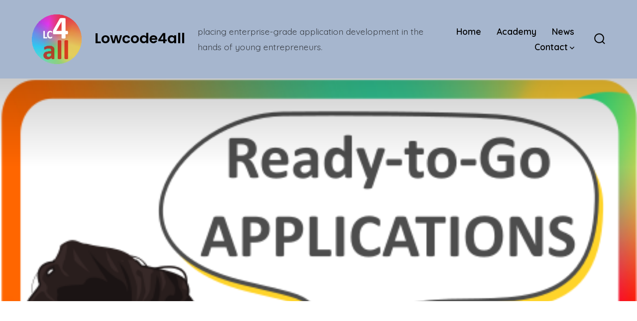

--- FILE ---
content_type: text/html; charset=UTF-8
request_url: https://lowcode4all.com/ready-to-go-applications/
body_size: 11872
content:
<!doctype html>
<html lang="en-GB">
<head>
	<meta charset="UTF-8" />
	<meta name="viewport" content="width=device-width, initial-scale=1" />
	<link rel="profile" href="https://gmpg.org/xfn/11" />
	<title>Ready-to-Go applications &#8211; Lowcode4all</title>
<meta name='robots' content='max-image-preview:large' />
<link rel='dns-prefetch' href='//fonts.googleapis.com' />
<link href='https://fonts.gstatic.com' crossorigin='1' rel='preconnect' />
<link rel="alternate" type="application/rss+xml" title="Lowcode4all &raquo; Feed" href="https://lowcode4all.com/feed/" />
<link rel="alternate" type="application/rss+xml" title="Lowcode4all &raquo; Comments Feed" href="https://lowcode4all.com/comments/feed/" />
<link rel="alternate" type="application/rss+xml" title="Lowcode4all &raquo; Ready-to-Go applications Comments Feed" href="https://lowcode4all.com/ready-to-go-applications/feed/" />
<script>
window._wpemojiSettings = {"baseUrl":"https:\/\/s.w.org\/images\/core\/emoji\/14.0.0\/72x72\/","ext":".png","svgUrl":"https:\/\/s.w.org\/images\/core\/emoji\/14.0.0\/svg\/","svgExt":".svg","source":{"concatemoji":"https:\/\/lowcode4all.com\/wp-includes\/js\/wp-emoji-release.min.js?ver=6.3.7"}};
/*! This file is auto-generated */
!function(i,n){var o,s,e;function c(e){try{var t={supportTests:e,timestamp:(new Date).valueOf()};sessionStorage.setItem(o,JSON.stringify(t))}catch(e){}}function p(e,t,n){e.clearRect(0,0,e.canvas.width,e.canvas.height),e.fillText(t,0,0);var t=new Uint32Array(e.getImageData(0,0,e.canvas.width,e.canvas.height).data),r=(e.clearRect(0,0,e.canvas.width,e.canvas.height),e.fillText(n,0,0),new Uint32Array(e.getImageData(0,0,e.canvas.width,e.canvas.height).data));return t.every(function(e,t){return e===r[t]})}function u(e,t,n){switch(t){case"flag":return n(e,"\ud83c\udff3\ufe0f\u200d\u26a7\ufe0f","\ud83c\udff3\ufe0f\u200b\u26a7\ufe0f")?!1:!n(e,"\ud83c\uddfa\ud83c\uddf3","\ud83c\uddfa\u200b\ud83c\uddf3")&&!n(e,"\ud83c\udff4\udb40\udc67\udb40\udc62\udb40\udc65\udb40\udc6e\udb40\udc67\udb40\udc7f","\ud83c\udff4\u200b\udb40\udc67\u200b\udb40\udc62\u200b\udb40\udc65\u200b\udb40\udc6e\u200b\udb40\udc67\u200b\udb40\udc7f");case"emoji":return!n(e,"\ud83e\udef1\ud83c\udffb\u200d\ud83e\udef2\ud83c\udfff","\ud83e\udef1\ud83c\udffb\u200b\ud83e\udef2\ud83c\udfff")}return!1}function f(e,t,n){var r="undefined"!=typeof WorkerGlobalScope&&self instanceof WorkerGlobalScope?new OffscreenCanvas(300,150):i.createElement("canvas"),a=r.getContext("2d",{willReadFrequently:!0}),o=(a.textBaseline="top",a.font="600 32px Arial",{});return e.forEach(function(e){o[e]=t(a,e,n)}),o}function t(e){var t=i.createElement("script");t.src=e,t.defer=!0,i.head.appendChild(t)}"undefined"!=typeof Promise&&(o="wpEmojiSettingsSupports",s=["flag","emoji"],n.supports={everything:!0,everythingExceptFlag:!0},e=new Promise(function(e){i.addEventListener("DOMContentLoaded",e,{once:!0})}),new Promise(function(t){var n=function(){try{var e=JSON.parse(sessionStorage.getItem(o));if("object"==typeof e&&"number"==typeof e.timestamp&&(new Date).valueOf()<e.timestamp+604800&&"object"==typeof e.supportTests)return e.supportTests}catch(e){}return null}();if(!n){if("undefined"!=typeof Worker&&"undefined"!=typeof OffscreenCanvas&&"undefined"!=typeof URL&&URL.createObjectURL&&"undefined"!=typeof Blob)try{var e="postMessage("+f.toString()+"("+[JSON.stringify(s),u.toString(),p.toString()].join(",")+"));",r=new Blob([e],{type:"text/javascript"}),a=new Worker(URL.createObjectURL(r),{name:"wpTestEmojiSupports"});return void(a.onmessage=function(e){c(n=e.data),a.terminate(),t(n)})}catch(e){}c(n=f(s,u,p))}t(n)}).then(function(e){for(var t in e)n.supports[t]=e[t],n.supports.everything=n.supports.everything&&n.supports[t],"flag"!==t&&(n.supports.everythingExceptFlag=n.supports.everythingExceptFlag&&n.supports[t]);n.supports.everythingExceptFlag=n.supports.everythingExceptFlag&&!n.supports.flag,n.DOMReady=!1,n.readyCallback=function(){n.DOMReady=!0}}).then(function(){return e}).then(function(){var e;n.supports.everything||(n.readyCallback(),(e=n.source||{}).concatemoji?t(e.concatemoji):e.wpemoji&&e.twemoji&&(t(e.twemoji),t(e.wpemoji)))}))}((window,document),window._wpemojiSettings);
</script>
<style>
img.wp-smiley,
img.emoji {
	display: inline !important;
	border: none !important;
	box-shadow: none !important;
	height: 1em !important;
	width: 1em !important;
	margin: 0 0.07em !important;
	vertical-align: -0.1em !important;
	background: none !important;
	padding: 0 !important;
}
</style>
	<link rel='stylesheet' id='wp-block-library-css' href='https://lowcode4all.com/wp-includes/css/dist/block-library/style.min.css?ver=6.3.7' media='all' />
<link rel='stylesheet' id='coblocks-frontend-css' href='https://lowcode4all.com/wp-content/plugins/coblocks/dist/style-coblocks-1.css?ver=3.1.16' media='all' />
<link rel='stylesheet' id='coblocks-extensions-css' href='https://lowcode4all.com/wp-content/plugins/coblocks/dist/style-coblocks-extensions.css?ver=3.1.16' media='all' />
<link rel='stylesheet' id='coblocks-animation-css' href='https://lowcode4all.com/wp-content/plugins/coblocks/dist/style-coblocks-animation.css?ver=2677611078ee87eb3b1c' media='all' />
<style id='classic-theme-styles-inline-css'>
/*! This file is auto-generated */
.wp-block-button__link{color:#fff;background-color:#32373c;border-radius:9999px;box-shadow:none;text-decoration:none;padding:calc(.667em + 2px) calc(1.333em + 2px);font-size:1.125em}.wp-block-file__button{background:#32373c;color:#fff;text-decoration:none}
</style>
<style id='global-styles-inline-css'>
body{--wp--preset--color--black: #000000;--wp--preset--color--cyan-bluish-gray: #abb8c3;--wp--preset--color--white: #ffffff;--wp--preset--color--pale-pink: #f78da7;--wp--preset--color--vivid-red: #cf2e2e;--wp--preset--color--luminous-vivid-orange: #ff6900;--wp--preset--color--luminous-vivid-amber: #fcb900;--wp--preset--color--light-green-cyan: #7bdcb5;--wp--preset--color--vivid-green-cyan: #00d084;--wp--preset--color--pale-cyan-blue: #8ed1fc;--wp--preset--color--vivid-cyan-blue: #0693e3;--wp--preset--color--vivid-purple: #9b51e0;--wp--preset--color--primary: rgb(170,0,0);--wp--preset--color--secondary: rgb(0,0,0);--wp--preset--color--tertiary: rgb(165,181,205);--wp--preset--color--quaternary: #ffffff;--wp--preset--gradient--vivid-cyan-blue-to-vivid-purple: linear-gradient(135deg,rgba(6,147,227,1) 0%,rgb(155,81,224) 100%);--wp--preset--gradient--light-green-cyan-to-vivid-green-cyan: linear-gradient(135deg,rgb(122,220,180) 0%,rgb(0,208,130) 100%);--wp--preset--gradient--luminous-vivid-amber-to-luminous-vivid-orange: linear-gradient(135deg,rgba(252,185,0,1) 0%,rgba(255,105,0,1) 100%);--wp--preset--gradient--luminous-vivid-orange-to-vivid-red: linear-gradient(135deg,rgba(255,105,0,1) 0%,rgb(207,46,46) 100%);--wp--preset--gradient--very-light-gray-to-cyan-bluish-gray: linear-gradient(135deg,rgb(238,238,238) 0%,rgb(169,184,195) 100%);--wp--preset--gradient--cool-to-warm-spectrum: linear-gradient(135deg,rgb(74,234,220) 0%,rgb(151,120,209) 20%,rgb(207,42,186) 40%,rgb(238,44,130) 60%,rgb(251,105,98) 80%,rgb(254,248,76) 100%);--wp--preset--gradient--blush-light-purple: linear-gradient(135deg,rgb(255,206,236) 0%,rgb(152,150,240) 100%);--wp--preset--gradient--blush-bordeaux: linear-gradient(135deg,rgb(254,205,165) 0%,rgb(254,45,45) 50%,rgb(107,0,62) 100%);--wp--preset--gradient--luminous-dusk: linear-gradient(135deg,rgb(255,203,112) 0%,rgb(199,81,192) 50%,rgb(65,88,208) 100%);--wp--preset--gradient--pale-ocean: linear-gradient(135deg,rgb(255,245,203) 0%,rgb(182,227,212) 50%,rgb(51,167,181) 100%);--wp--preset--gradient--electric-grass: linear-gradient(135deg,rgb(202,248,128) 0%,rgb(113,206,126) 100%);--wp--preset--gradient--midnight: linear-gradient(135deg,rgb(2,3,129) 0%,rgb(40,116,252) 100%);--wp--preset--gradient--primary-to-secondary: linear-gradient(135deg, rgb(170,0,0) 0%, rgb(0,0,0) 100%);--wp--preset--gradient--primary-to-tertiary: linear-gradient(135deg, rgb(170,0,0) 0%, rgb(165,181,205) 100%);--wp--preset--gradient--primary-to-background: linear-gradient(135deg, rgb(170,0,0) 0%, rgb(255,255,255) 100%);--wp--preset--gradient--secondary-to-tertiary: linear-gradient(135deg, rgb(0,0,0) 0%, rgb(255,255,255) 100%);--wp--preset--font-size--small: 17px;--wp--preset--font-size--medium: 21px;--wp--preset--font-size--large: 24px;--wp--preset--font-size--x-large: 42px;--wp--preset--font-size--huge: 30px;--wp--preset--spacing--20: 0.44rem;--wp--preset--spacing--30: 0.67rem;--wp--preset--spacing--40: 1rem;--wp--preset--spacing--50: 1.5rem;--wp--preset--spacing--60: 2.25rem;--wp--preset--spacing--70: 3.38rem;--wp--preset--spacing--80: 5.06rem;--wp--preset--shadow--natural: 6px 6px 9px rgba(0, 0, 0, 0.2);--wp--preset--shadow--deep: 12px 12px 50px rgba(0, 0, 0, 0.4);--wp--preset--shadow--sharp: 6px 6px 0px rgba(0, 0, 0, 0.2);--wp--preset--shadow--outlined: 6px 6px 0px -3px rgba(255, 255, 255, 1), 6px 6px rgba(0, 0, 0, 1);--wp--preset--shadow--crisp: 6px 6px 0px rgba(0, 0, 0, 1);}:where(.is-layout-flex){gap: 0.5em;}:where(.is-layout-grid){gap: 0.5em;}body .is-layout-flow > .alignleft{float: left;margin-inline-start: 0;margin-inline-end: 2em;}body .is-layout-flow > .alignright{float: right;margin-inline-start: 2em;margin-inline-end: 0;}body .is-layout-flow > .aligncenter{margin-left: auto !important;margin-right: auto !important;}body .is-layout-constrained > .alignleft{float: left;margin-inline-start: 0;margin-inline-end: 2em;}body .is-layout-constrained > .alignright{float: right;margin-inline-start: 2em;margin-inline-end: 0;}body .is-layout-constrained > .aligncenter{margin-left: auto !important;margin-right: auto !important;}body .is-layout-constrained > :where(:not(.alignleft):not(.alignright):not(.alignfull)){max-width: var(--wp--style--global--content-size);margin-left: auto !important;margin-right: auto !important;}body .is-layout-constrained > .alignwide{max-width: var(--wp--style--global--wide-size);}body .is-layout-flex{display: flex;}body .is-layout-flex{flex-wrap: wrap;align-items: center;}body .is-layout-flex > *{margin: 0;}body .is-layout-grid{display: grid;}body .is-layout-grid > *{margin: 0;}:where(.wp-block-columns.is-layout-flex){gap: 2em;}:where(.wp-block-columns.is-layout-grid){gap: 2em;}:where(.wp-block-post-template.is-layout-flex){gap: 1.25em;}:where(.wp-block-post-template.is-layout-grid){gap: 1.25em;}.has-black-color{color: var(--wp--preset--color--black) !important;}.has-cyan-bluish-gray-color{color: var(--wp--preset--color--cyan-bluish-gray) !important;}.has-white-color{color: var(--wp--preset--color--white) !important;}.has-pale-pink-color{color: var(--wp--preset--color--pale-pink) !important;}.has-vivid-red-color{color: var(--wp--preset--color--vivid-red) !important;}.has-luminous-vivid-orange-color{color: var(--wp--preset--color--luminous-vivid-orange) !important;}.has-luminous-vivid-amber-color{color: var(--wp--preset--color--luminous-vivid-amber) !important;}.has-light-green-cyan-color{color: var(--wp--preset--color--light-green-cyan) !important;}.has-vivid-green-cyan-color{color: var(--wp--preset--color--vivid-green-cyan) !important;}.has-pale-cyan-blue-color{color: var(--wp--preset--color--pale-cyan-blue) !important;}.has-vivid-cyan-blue-color{color: var(--wp--preset--color--vivid-cyan-blue) !important;}.has-vivid-purple-color{color: var(--wp--preset--color--vivid-purple) !important;}.has-black-background-color{background-color: var(--wp--preset--color--black) !important;}.has-cyan-bluish-gray-background-color{background-color: var(--wp--preset--color--cyan-bluish-gray) !important;}.has-white-background-color{background-color: var(--wp--preset--color--white) !important;}.has-pale-pink-background-color{background-color: var(--wp--preset--color--pale-pink) !important;}.has-vivid-red-background-color{background-color: var(--wp--preset--color--vivid-red) !important;}.has-luminous-vivid-orange-background-color{background-color: var(--wp--preset--color--luminous-vivid-orange) !important;}.has-luminous-vivid-amber-background-color{background-color: var(--wp--preset--color--luminous-vivid-amber) !important;}.has-light-green-cyan-background-color{background-color: var(--wp--preset--color--light-green-cyan) !important;}.has-vivid-green-cyan-background-color{background-color: var(--wp--preset--color--vivid-green-cyan) !important;}.has-pale-cyan-blue-background-color{background-color: var(--wp--preset--color--pale-cyan-blue) !important;}.has-vivid-cyan-blue-background-color{background-color: var(--wp--preset--color--vivid-cyan-blue) !important;}.has-vivid-purple-background-color{background-color: var(--wp--preset--color--vivid-purple) !important;}.has-black-border-color{border-color: var(--wp--preset--color--black) !important;}.has-cyan-bluish-gray-border-color{border-color: var(--wp--preset--color--cyan-bluish-gray) !important;}.has-white-border-color{border-color: var(--wp--preset--color--white) !important;}.has-pale-pink-border-color{border-color: var(--wp--preset--color--pale-pink) !important;}.has-vivid-red-border-color{border-color: var(--wp--preset--color--vivid-red) !important;}.has-luminous-vivid-orange-border-color{border-color: var(--wp--preset--color--luminous-vivid-orange) !important;}.has-luminous-vivid-amber-border-color{border-color: var(--wp--preset--color--luminous-vivid-amber) !important;}.has-light-green-cyan-border-color{border-color: var(--wp--preset--color--light-green-cyan) !important;}.has-vivid-green-cyan-border-color{border-color: var(--wp--preset--color--vivid-green-cyan) !important;}.has-pale-cyan-blue-border-color{border-color: var(--wp--preset--color--pale-cyan-blue) !important;}.has-vivid-cyan-blue-border-color{border-color: var(--wp--preset--color--vivid-cyan-blue) !important;}.has-vivid-purple-border-color{border-color: var(--wp--preset--color--vivid-purple) !important;}.has-vivid-cyan-blue-to-vivid-purple-gradient-background{background: var(--wp--preset--gradient--vivid-cyan-blue-to-vivid-purple) !important;}.has-light-green-cyan-to-vivid-green-cyan-gradient-background{background: var(--wp--preset--gradient--light-green-cyan-to-vivid-green-cyan) !important;}.has-luminous-vivid-amber-to-luminous-vivid-orange-gradient-background{background: var(--wp--preset--gradient--luminous-vivid-amber-to-luminous-vivid-orange) !important;}.has-luminous-vivid-orange-to-vivid-red-gradient-background{background: var(--wp--preset--gradient--luminous-vivid-orange-to-vivid-red) !important;}.has-very-light-gray-to-cyan-bluish-gray-gradient-background{background: var(--wp--preset--gradient--very-light-gray-to-cyan-bluish-gray) !important;}.has-cool-to-warm-spectrum-gradient-background{background: var(--wp--preset--gradient--cool-to-warm-spectrum) !important;}.has-blush-light-purple-gradient-background{background: var(--wp--preset--gradient--blush-light-purple) !important;}.has-blush-bordeaux-gradient-background{background: var(--wp--preset--gradient--blush-bordeaux) !important;}.has-luminous-dusk-gradient-background{background: var(--wp--preset--gradient--luminous-dusk) !important;}.has-pale-ocean-gradient-background{background: var(--wp--preset--gradient--pale-ocean) !important;}.has-electric-grass-gradient-background{background: var(--wp--preset--gradient--electric-grass) !important;}.has-midnight-gradient-background{background: var(--wp--preset--gradient--midnight) !important;}.has-small-font-size{font-size: var(--wp--preset--font-size--small) !important;}.has-medium-font-size{font-size: var(--wp--preset--font-size--medium) !important;}.has-large-font-size{font-size: var(--wp--preset--font-size--large) !important;}.has-x-large-font-size{font-size: var(--wp--preset--font-size--x-large) !important;}
.wp-block-navigation a:where(:not(.wp-element-button)){color: inherit;}
:where(.wp-block-post-template.is-layout-flex){gap: 1.25em;}:where(.wp-block-post-template.is-layout-grid){gap: 1.25em;}
:where(.wp-block-columns.is-layout-flex){gap: 2em;}:where(.wp-block-columns.is-layout-grid){gap: 2em;}
.wp-block-pullquote{font-size: 1.5em;line-height: 1.6;}
</style>
<link rel='stylesheet' id='woocommerce-layout-css' href='https://lowcode4all.com/wp-content/plugins/woocommerce/assets/css/woocommerce-layout.css?ver=8.7.2' media='all' />
<link rel='stylesheet' id='woocommerce-smallscreen-css' href='https://lowcode4all.com/wp-content/plugins/woocommerce/assets/css/woocommerce-smallscreen.css?ver=8.7.2' media='only screen and (max-width: 768px)' />
<link rel='stylesheet' id='woocommerce-general-css' href='https://lowcode4all.com/wp-content/plugins/woocommerce/assets/css/woocommerce.css?ver=8.7.2' media='all' />
<style id='woocommerce-inline-inline-css'>
.woocommerce form .form-row .required { visibility: visible; }
</style>
<link rel='stylesheet' id='wp-components-css' href='https://lowcode4all.com/wp-includes/css/dist/components/style.min.css?ver=6.3.7' media='all' />
<link rel='stylesheet' id='godaddy-styles-css' href='https://lowcode4all.com/wp-content/plugins/coblocks/includes/Dependencies/GoDaddy/Styles/build/latest.css?ver=2.0.2' media='all' />
<link rel='preload' as='style' href='https://fonts.googleapis.com/css?family=Poppins%3A600%7CQuicksand%3A400%2C600&#038;subset=latin%2Clatin-ext&#038;display=swap&#038;ver=1.8.18' />
<link rel='stylesheet' id='go-fonts-css' href='https://fonts.googleapis.com/css?family=Poppins%3A600%7CQuicksand%3A400%2C600&#038;subset=latin%2Clatin-ext&#038;display=swap&#038;ver=1.8.18' media="print" onload="this.media='all'" />

<noscript><link rel="stylesheet" href="https://fonts.googleapis.com/css?family=Poppins%3A600%7CQuicksand%3A400%2C600&#038;subset=latin%2Clatin-ext&#038;display=swap&#038;ver=1.8.18" /></noscript><link rel='stylesheet' id='go-style-css' href='https://lowcode4all.com/wp-content/themes/go/dist/css/style-shared.min.css?ver=1.8.18' media='all' />
<link rel='stylesheet' id='go-design-style-playful-css' href='https://lowcode4all.com/wp-content/themes/go/dist/css/design-styles/style-playful.min.css?ver=1.8.18' media='all' />
<script src='https://lowcode4all.com/wp-includes/js/jquery/jquery.min.js?ver=3.7.0' id='jquery-core-js'></script>
<script src='https://lowcode4all.com/wp-includes/js/jquery/jquery-migrate.min.js?ver=3.4.1' id='jquery-migrate-js'></script>
<script src='https://lowcode4all.com/wp-content/plugins/woocommerce/assets/js/jquery-blockui/jquery.blockUI.min.js?ver=2.7.0-wc.8.7.2' id='jquery-blockui-js' defer data-wp-strategy='defer'></script>
<script id='wc-add-to-cart-js-extra'>
var wc_add_to_cart_params = {"ajax_url":"\/wp-admin\/admin-ajax.php","wc_ajax_url":"\/?wc-ajax=%%endpoint%%","i18n_view_cart":"View basket","cart_url":"https:\/\/lowcode4all.com\/my-cart\/","is_cart":"","cart_redirect_after_add":"no"};
</script>
<script src='https://lowcode4all.com/wp-content/plugins/woocommerce/assets/js/frontend/add-to-cart.min.js?ver=8.7.2' id='wc-add-to-cart-js' defer data-wp-strategy='defer'></script>
<script src='https://lowcode4all.com/wp-content/plugins/woocommerce/assets/js/js-cookie/js.cookie.min.js?ver=2.1.4-wc.8.7.2' id='js-cookie-js' defer data-wp-strategy='defer'></script>
<script id='woocommerce-js-extra'>
var woocommerce_params = {"ajax_url":"\/wp-admin\/admin-ajax.php","wc_ajax_url":"\/?wc-ajax=%%endpoint%%"};
</script>
<script src='https://lowcode4all.com/wp-content/plugins/woocommerce/assets/js/frontend/woocommerce.min.js?ver=8.7.2' id='woocommerce-js' defer data-wp-strategy='defer'></script>
<link rel="https://api.w.org/" href="https://lowcode4all.com/wp-json/" /><link rel="alternate" type="application/json" href="https://lowcode4all.com/wp-json/wp/v2/posts/679" /><link rel="EditURI" type="application/rsd+xml" title="RSD" href="https://lowcode4all.com/xmlrpc.php?rsd" />
<meta name="generator" content="WordPress 6.3.7" />
<meta name="generator" content="WooCommerce 8.7.2" />
<link rel="canonical" href="https://lowcode4all.com/ready-to-go-applications/" />
<link rel='shortlink' href='https://lowcode4all.com/?p=679' />
<link rel="alternate" type="application/json+oembed" href="https://lowcode4all.com/wp-json/oembed/1.0/embed?url=https%3A%2F%2Flowcode4all.com%2Fready-to-go-applications%2F" />
<link rel="alternate" type="text/xml+oembed" href="https://lowcode4all.com/wp-json/oembed/1.0/embed?url=https%3A%2F%2Flowcode4all.com%2Fready-to-go-applications%2F&#038;format=xml" />
<!-- Analytics by WP Statistics - https://wp-statistics.com -->
		<style>
			:root {
				--go--color--white: hsl(0, 0%, 100%);
									--go--color--primary: hsl(0, 100%, 33%);
				
									--go--color--secondary: hsl(0, 0%, 0%);
				
									--go--color--tertiary: hsl(216, 29%, 73%);
				
									--go--color--background: hsl(0, 0%, 100%);
				
									--go-header--color--background: hsl(216, 29%, 73%);
				
									--go-site-title--color--text: hsl(0, 0%, 0%);
					--go-site-description--color--text: hsl(0, 0%, 0%);
					--go-navigation--color--text: hsl(0, 0%, 0%);
					--go-search-toggle--color--text: hsl(0, 0%, 0%);
					--go-search-button--color--background: hsl(0, 0%, 0%);
				
									--go-footer--color--background: hsl(216, 29%, 73%);
				
				
									--go-footer--color--text: hsl(0, 0%, 0%);
					--go-footer-navigation--color--text: hsl(0, 0%, 0%);
				
									--go-social--color--text: hsl(0, 0%, 0%);
				
									--go-logo--max-width: 100px;
				
									--go-logo-mobile--max-width: 100px;
				
									--go--viewport-basis: 1100;
				
				
				
				
				
							}

			.has-primary-to-secondary-gradient-background {
				background: -webkit-linear-gradient(135deg, var(--go--color--primary) 0%, var(--go--color--secondary) 100%);
				background: -o-linear-gradient(135deg, var(--go--color--primary) 0%, var(--go--color--secondary) 100%);
				background: linear-gradient(135deg, var(--go--color--primary) 0%, var(--go--color--secondary) 100%);
			}

			.has-primary-to-tertiary-gradient-background {
				background: -webkit-linear-gradient(135deg, var(--go--color--primary) 0%, var(--go--color--tertiary) 100%);
				background: -o-linear-gradient(135deg, var(--go--color--primary) 0%, var(--go--color--tertiary) 100%);
				background: linear-gradient(135deg, var(--go--color--primary) 0%, var(--go--color--tertiary) 100%);
			}

			.has-primary-to-background-gradient-background {
				background: -webkit-linear-gradient(135deg, var(--go--color--primary) 0%, var(--go--color--background) 100%);
				background: -o-linear-gradient(135deg, var(--go--color--primary) 0%, var(--go--color--background) 100%);
				background: linear-gradient(135deg, var(--go--color--primary) 0%, var(--go--color--background) 100%);
			}

			.has-secondary-to-tertiary-gradient-background {
				background: -webkit-linear-gradient(135deg, var(--go--color--secondary) 0%, var(--go--color--tertiary) 100%);
				background: -o-linear-gradient(135deg, var(--go--color--secondary) 0%, var(--go--color--tertiary) 100%);
				background: linear-gradient(135deg, var(--go--color--secondary) 0%, var(--go--color--tertiary) 100%);
			}
		</style>
		<noscript><style>.woocommerce-product-gallery{ opacity: 1 !important; }</style></noscript>
	<link rel="icon" href="https://lowcode4all.com/wp-content/uploads/2023/08/LC4A-4-round-logo-100x100.png" sizes="32x32" />
<link rel="icon" href="https://lowcode4all.com/wp-content/uploads/2023/08/LC4A-4-round-logo.png" sizes="192x192" />
<link rel="apple-touch-icon" href="https://lowcode4all.com/wp-content/uploads/2023/08/LC4A-4-round-logo.png" />
<meta name="msapplication-TileImage" content="https://lowcode4all.com/wp-content/uploads/2023/08/LC4A-4-round-logo.png" />
</head>

<body
		class="post-template-default single single-post postid-679 single-format-standard wp-custom-logo wp-embed-responsive theme-go woocommerce-no-js is-style-playful has-header-1 has-footer-2 has-sticky-header has-comments-open has-header-background has-footer-background has-featured-image singular"
>

	
	<div id="page" class="site">

		<a class="skip-link screen-reader-text" href="#site-content">Skip to content</a>

		<header id="site-header" class="site-header header relative has-background header-1" role="banner" itemscope itemtype="http://schema.org/WPHeader">

			<div class="header__inner flex items-center justify-between h-inherit w-full relative">

				<div class="header__extras">
										
	<button
		id="header__search-toggle"
		class="header__search-toggle"
		data-toggle-target=".search-modal"
		data-set-focus=".search-modal .search-form__input"
		type="button"
		aria-controls="js-site-search"
			>
		<div class="search-toggle-icon">
			<svg role="img" viewBox="0 0 20 20" xmlns="http://www.w3.org/2000/svg"><path d="m18.0553691 9.08577774c0-4.92630404-4.02005-8.94635404-8.94635408-8.94635404-4.92630404 0-8.96959132 4.02005-8.96959132 8.94635404 0 4.92630406 4.02005 8.94635406 8.94635404 8.94635406 2.13783006 0 4.08976186-.7435931 5.64665986-1.9984064l3.8109144 3.8109145 1.3245252-1.3245252-3.8341518-3.7876771c1.2548133-1.5336607 2.0216437-3.5088298 2.0216437-5.64665986zm-8.96959136 7.11060866c-3.90386358 0-7.08737138-3.1835078-7.08737138-7.08737138s3.1835078-7.08737138 7.08737138-7.08737138c3.90386356 0 7.08737136 3.1835078 7.08737136 7.08737138s-3.1602705 7.08737138-7.08737136 7.08737138z" /></svg>		</div>
		<span class="screen-reader-text">Search Toggle</span>
	</button>

										</div>

				<div class="header__title-nav flex items-center flex-nowrap">

					<div class="header__titles lg:flex items-center" itemscope itemtype="http://schema.org/Organization"><a href="https://lowcode4all.com/" class="custom-logo-link" rel="home"><img width="150" height="150" src="https://lowcode4all.com/wp-content/uploads/2023/08/LC4A-round-logo-TP.png" class="custom-logo" alt="Lowcode4all" decoding="async" srcset="https://lowcode4all.com/wp-content/uploads/2023/08/LC4A-round-logo-TP.png 150w, https://lowcode4all.com/wp-content/uploads/2023/08/LC4A-round-logo-TP-100x100.png 100w" sizes="(max-width: 150px) 100vw, 150px" /></a><a class="display-inline-block no-underline" href="https://lowcode4all.com/" itemprop="url"><span class="site-title">Lowcode4all</span></a><span class="site-description display-none sm:display-block relative text-sm">placing enterprise-grade application development in the hands of young entrepreneurs.</span></div>
					
						<nav id="header__navigation" class="header__navigation" aria-label="Horizontal" role="navigation" itemscope itemtype="http://schema.org/SiteNavigationElement">

							<div class="header__navigation-inner">
								<div class="menu-footer-menu-container"><ul id="menu-footer-menu" class="primary-menu list-reset"><li id="menu-item-71" class="menu-item menu-item-type-post_type menu-item-object-page menu-item-home menu-item-71"><a href="https://lowcode4all.com/">Home</a></li>
<li id="menu-item-740" class="menu-item menu-item-type-post_type menu-item-object-page menu-item-740"><a href="https://lowcode4all.com/academy/">Academy</a></li>
<li id="menu-item-213" class="menu-item menu-item-type-post_type menu-item-object-page menu-item-213"><a href="https://lowcode4all.com/news/">News</a></li>
<li id="menu-item-33" class="menu-item menu-item-type-post_type menu-item-object-page menu-item-has-children menu-item-33"><a href="https://lowcode4all.com/contact/">Contact<svg aria-label="Contact Menu" role="img" viewBox="0 0 10 6" xmlns="http://www.w3.org/2000/svg"><path d="M1 1l4 4 4-4" stroke="currentColor" stroke-width="1.5" fill="none" fill-rule="evenodd" stroke-linecap="square" /></svg>
</a>
<ul class="sub-menu">
	<li id="menu-item-741" class="menu-item menu-item-type-post_type menu-item-object-page menu-item-741"><a href="https://lowcode4all.com/about/">About</a></li>
	<li id="menu-item-930" class="menu-item menu-item-type-post_type menu-item-object-page menu-item-930"><a href="https://lowcode4all.com/contact/">Contact</a></li>
</ul>
</li>
</ul></div>							</div>

						</nav>

					
				</div>

				
	<div class="header__nav-toggle">
		<button
			id="nav-toggle"
			class="nav-toggle"
			type="button"
			aria-controls="header__navigation"
					>
			<div class="nav-toggle-icon">
				<svg role="img" viewBox="0 0 24 24" xmlns="http://www.w3.org/2000/svg"><path d="m3.23076923 15.4615385c-1.78430492 0-3.23076923-1.4464647-3.23076923-3.2307693 0-1.7843045 1.44646431-3.2307692 3.23076923-3.2307692s3.23076923 1.4464647 3.23076923 3.2307692c0 1.7843046-1.44646431 3.2307693-3.23076923 3.2307693zm8.76923077 0c-1.7843049 0-3.23076923-1.4464647-3.23076923-3.2307693 0-1.7843045 1.44646433-3.2307692 3.23076923-3.2307692s3.2307692 1.4464647 3.2307692 3.2307692c0 1.7843046-1.4464643 3.2307693-3.2307692 3.2307693zm8.7692308 0c-1.784305 0-3.2307693-1.4464647-3.2307693-3.2307693 0-1.7843045 1.4464643-3.2307692 3.2307693-3.2307692 1.7843049 0 3.2307692 1.4464647 3.2307692 3.2307692 0 1.7843046-1.4464643 3.2307693-3.2307692 3.2307693z" /></svg>
			</div>
			<div class="nav-toggle-icon nav-toggle-icon--close">
				<svg role="img" viewBox="0 0 24 24" xmlns="http://www.w3.org/2000/svg"><path d="m21.2325621 4.63841899c.526819-.52681908.5246494-1.38313114-.0035241-1.9113046l.0438476.04384757c-.5287653-.52876531-1.3869798-.52784878-1.9113046-.00352402l-7.065629 7.06562899c-.1634497.16344977-.4265682.16533585-.591904 0l-7.06562901-7.06562899c-.52681908-.52681907-1.38313114-.52464944-1.9113046.00352402l.04384757-.04384757c-.52876531.52876532-.52784878 1.38697983-.00352402 1.9113046l7.06562899 7.06562901c.16344977.1634497.16533585.4265682 0 .591904l-7.06562899 7.065629c-.52681907.5268191-.52464944 1.3831311.00352402 1.9113046l-.04384757-.0438476c.52876532.5287654 1.38697983.5278488 1.9113046.0035241l7.06562901-7.065629c.1634497-.1634498.4265682-.1653359.591904 0l7.065629 7.065629c.5268191.526819 1.3831311.5246494 1.9113046-.0035241l-.0438476.0438476c.5287654-.5287653.5278488-1.3869798.0035241-1.9113046l-7.065629-7.065629c-.1634498-.1634497-.1653359-.4265682 0-.591904z" fill-rule="evenodd" /></svg>
			</div>
			<span class="screen-reader-text">Menu</span>
		</button>
	</div>

	
			</div>

			
<div
	class="search-modal"
	data-modal-target-string=".search-modal"
	aria-expanded="false"
	>

	<div class="search-modal-inner">

		<div
id="js-site-search"
class="site-search"
itemscope
itemtype="http://schema.org/WebSite"
>
	<form role="search" id="searchform" class="search-form" method="get" action="https://lowcode4all.com/">
		<meta itemprop="target" content="https://lowcode4all.com//?s={s}" />
		<label for="search-field">
			<span class="screen-reader-text">Search for:</span>
		</label>
		<input itemprop="query-input" type="search" id="search-field" class="input input--search search-form__input" autocomplete="off" placeholder="Search &hellip;" value="" name="s" />
		<button type="submit" class="search-input__button">
			<span class="search-input__label">Submit</span>
			<svg role="img" class="search-input__arrow-icon" width="30" height="28" viewBox="0 0 30 28" fill="inherit" xmlns="http://www.w3.org/2000/svg">
				<g clip-path="url(#clip0)">
					<path d="M16.1279 0L29.9121 13.7842L16.1279 27.5684L14.8095 26.25L26.3378 14.7217H-6.10352e-05V12.8467H26.3378L14.8095 1.31844L16.1279 0Z" fill="inherit"/>
				</g>
				<defs>
					<clipPath id="clip0">
						<rect width="29.9121" height="27.5684" fill="white"/>
					</clipPath>
				</defs>
			</svg>
		</button>
	</form>
</div>

	</div><!-- .search-modal-inner -->

</div><!-- .search-modal -->

		</header>

		<main id="site-content" class="site-content" role="main">
<article class="post-679 post type-post status-publish format-standard has-post-thumbnail hentry" id="post-679">

			<div class="post__thumbnail">
			<img width="469" height="469" src="https://lowcode4all.com/wp-content/uploads/2023/08/230807-ready-to-go-applications.png" class="attachment-post-thumbnail size-post-thumbnail wp-post-image" alt="" decoding="async" fetchpriority="high" srcset="https://lowcode4all.com/wp-content/uploads/2023/08/230807-ready-to-go-applications.png 469w, https://lowcode4all.com/wp-content/uploads/2023/08/230807-ready-to-go-applications-300x300.png 300w, https://lowcode4all.com/wp-content/uploads/2023/08/230807-ready-to-go-applications-150x150.png 150w, https://lowcode4all.com/wp-content/uploads/2023/08/230807-ready-to-go-applications-100x100.png 100w" sizes="(max-width: 469px) 100vw, 469px" />		</div>
	
	<header class="entry-header m-auto px">

		<h1 class="post__title entry-title m-0">Ready-to-Go applications</h1>
		
	<div class="post__meta--wrapper post__meta--single post__meta--top">

		<ul class="post__meta list-reset">

							<li class="post-author meta-wrapper">
					<span class="meta-icon">
						<span class="screen-reader-text">Post author</span>
						<svg role="img" aria-hidden="true" width="24px" height="24px" viewBox="0 0 24 24" xmlns="http://www.w3.org/2000/svg">
    <g fill="none">
        <g fill="currentColor">
            <path d="M16,18 L0,18 L0,16 C0,13.790861 1.790861,12 4,12 L12,12 C14.209139,12 16,13.790861 16,16 L16,18 Z M8,8 C5.790861,8 4,6.209139 4,4 C4,1.790861 5.790861,0 8,0 C10.209139,0 12,1.790861 12,4 C12,6.209139 10.209139,8 8,8 Z"></path>
        </g>
    </g>
</svg>
					</span>
					<span class="meta-text">
						By <a href="https://lowcode4all.com/author/admin/">Paul</a>					</span>
				</li>
								<li class="post-date">
					<a class="meta-wrapper" href="https://lowcode4all.com/ready-to-go-applications/">
						<span class="meta-icon">
							<span class="screen-reader-text">Post date</span>
							<svg role="img" aria-hidden="true" height="24" viewBox="0 0 24 24" width="24" xmlns="http://www.w3.org/2000/svg"><path d="m19 5h-1v-2h-2v2h-8v-2h-2v2h-1c-1.1 0-2 .9-2 2v12c0 1.1.9 2 2 2h14c1.1 0 2-.9 2-2v-12c0-1.1-.9-2-2-2zm0 14h-14v-10h14z" /></svg>
						</span>
						<span class="meta-text">
							<time datetime="2023-08-07T09:54:46+02:00">07/08/2023</time>						</span>
					</a>
				</li>
								<li class="post-comment-link meta-wrapper">
					<span class="meta-icon">
						<svg role="img" aria-hidden="true" xmlns="http://www.w3.org/2000/svg" width="24" height="24" viewBox="0 0 24 24" fill="none"><path d="M21 15a2 2 0 0 1-2 2H7l-4 4V5a2 2 0 0 1 2-2h14a2 2 0 0 1 2 2z"></path></svg>
					</span>
					<span class="meta-text">
						<a href="https://lowcode4all.com/ready-to-go-applications/#respond">No Comments<span class="screen-reader-text"> on Ready-to-Go applications</span></a>					</span>
				</li>
				
		</ul>

	</div>

	
	</header>

	<div class="content-area__wrapper">

		<div class="content-area entry-content">
			
<p><strong>Lowcode<mark style="background-color:rgba(0, 0, 0, 0);color:#aa0000" class="has-inline-color">4</mark>all</strong> is all about empowering local software developers so that they can help organisations in their communities provide the best service to customers and be<em>(come)</em> the most competitive in their market.</p>



<p>We do that by providing training in low-code application platforms <em>(LCAP)</em>. <br>With low-code development, you can develop applications faster than ever. What used to take months or years, can now often be done in days or weeks.</p>



<figure class="wp-block-image size-full"><img decoding="async" width="843" height="192" src="https://lowcode4all.com/wp-content/uploads/2023/07/230704-timeline-1.png" alt="" class="wp-image-565" srcset="https://lowcode4all.com/wp-content/uploads/2023/07/230704-timeline-1.png 843w, https://lowcode4all.com/wp-content/uploads/2023/07/230704-timeline-1-300x68.png 300w, https://lowcode4all.com/wp-content/uploads/2023/07/230704-timeline-1-768x175.png 768w, https://lowcode4all.com/wp-content/uploads/2023/07/230704-timeline-1-600x137.png 600w" sizes="(max-width: 843px) 100vw, 843px" /></figure>



<p>But more importantly than building applications in a short period of time, it is that applications can easily be modified to meet changing business needs. It is this aspect that enables local companies to be competitive in a worldwide marketplace. The ability to change functionality enables organisations to adequately meet the changing demands of their community and to stay ahead in their industry.</p>


<div class="wp-block-image">
<figure class="aligncenter size-full"><img decoding="async" width="507" height="51" src="https://lowcode4all.com/wp-content/uploads/2023/06/00-post-divider-1.png" alt="" class="wp-image-101" srcset="https://lowcode4all.com/wp-content/uploads/2023/06/00-post-divider-1.png 507w, https://lowcode4all.com/wp-content/uploads/2023/06/00-post-divider-1-300x30.png 300w" sizes="(max-width: 507px) 100vw, 507px" /></figure></div>


<p class="has-medium-font-size"><strong><mark style="background-color:rgba(0, 0, 0, 0)" class="has-inline-color has-primary-color">Not reinventing the wheel</mark></strong></p>



<p>Even though we teach you at <strong>Lowcode<mark style="background-color:rgba(0, 0, 0, 0);color:#aa0000" class="has-inline-color">4</mark>all</strong> how to build applications quickly and how to get and retain customers, we do not feel that it is the best use of your time to build every solution from scratch. We believe in supporting each other, and we believe that together we can create and deploy better solutions than each of us can do by ourselves.</p>



<p>For this reason, once you are a member of the <strong>Lowcode<mark style="background-color:rgba(0, 0, 0, 0);color:#aa0000" class="has-inline-color">4</mark>all</strong> <strong>family</strong>, you get access to a growing library of vertical market solutions. </p>


<div class="wp-block-image">
<figure class="aligncenter size-full is-resized"><img decoding="async" loading="lazy" src="https://lowcode4all.com/wp-content/uploads/2023/08/230807-ready-to-go-applications-only.png" alt="" class="wp-image-682" width="352" height="352" srcset="https://lowcode4all.com/wp-content/uploads/2023/08/230807-ready-to-go-applications-only.png 469w, https://lowcode4all.com/wp-content/uploads/2023/08/230807-ready-to-go-applications-only-300x300.png 300w, https://lowcode4all.com/wp-content/uploads/2023/08/230807-ready-to-go-applications-only-150x150.png 150w, https://lowcode4all.com/wp-content/uploads/2023/08/230807-ready-to-go-applications-only-100x100.png 100w" sizes="(max-width: 352px) 100vw, 352px" /></figure></div>


<p>Solutions that are <strong>Ready-to-Go</strong> and that can quickly be adapted to any specific requirements from your customers. </p>


<div class="wp-block-image">
<figure class="aligncenter size-full"><img decoding="async" width="507" height="51" src="https://lowcode4all.com/wp-content/uploads/2023/06/00-post-divider-1.png" alt="" class="wp-image-101" srcset="https://lowcode4all.com/wp-content/uploads/2023/06/00-post-divider-1.png 507w, https://lowcode4all.com/wp-content/uploads/2023/06/00-post-divider-1-300x30.png 300w" sizes="(max-width: 507px) 100vw, 507px" /></figure></div>


<p class="has-medium-font-size"><strong><mark style="background-color:rgba(0, 0, 0, 0)" class="has-inline-color has-primary-color">Lowcode4all family</mark></strong></p>



<p>When you have successfully completed the developer&#8217;s course, you can become part of the <strong>Lowcode<mark style="background-color:rgba(0, 0, 0, 0);color:#aa0000" class="has-inline-color">4</mark>all</strong> <strong>family</strong>. Our family is formed by professional low-code developers who are all focused on creating the best solutions for their customers. The family is a great place to exchange best practices and build a network of professional friends.  </p>



<p>If you have also completed the <strong>Entrepreneurs Path</strong>, then you get access to our <strong>Application Collection</strong>. In this collection, you find contributions and applications from other family members. </p>



<div class="wp-block-columns is-layout-flex wp-container-3 wp-block-columns-is-layout-flex">
<div class="wp-block-column is-vertically-aligned-center is-layout-flow wp-block-column-is-layout-flow">
<p>Some of them are free. Free contributions are often sub-routines that can help other developers. For example, the code to place custom location pins on a map.</p>



<p>Other applications require a fee. Often these are applications that have been developed for a specific vertical market.  </p>
</div>



<div class="wp-block-column is-vertically-aligned-center is-layout-flow wp-block-column-is-layout-flow"><div class="wp-block-image">
<figure class="aligncenter size-full"><img decoding="async" loading="lazy" width="281" height="412" src="https://lowcode4all.com/wp-content/uploads/2023/08/230807-ready-to-go-app-list-globe.png" alt="" class="wp-image-717" srcset="https://lowcode4all.com/wp-content/uploads/2023/08/230807-ready-to-go-app-list-globe.png 281w, https://lowcode4all.com/wp-content/uploads/2023/08/230807-ready-to-go-app-list-globe-205x300.png 205w" sizes="(max-width: 281px) 100vw, 281px" /></figure></div></div>
</div>



<p>You come in direct contact with the developers of the application and together you decide on three plans: </p>



<ul>
<li><strong>A commercial plan</strong> to expand the reach of their application.</li>



<li><strong>A technical plan</strong> that describes the knowledge and steps to understand the application.</li>



<li><strong>An implementation plan</strong> to ensure that all parties: your customer, the original developer and you, will be satisfied with the end result.     </li>
</ul>



<p><mark style="background-color:rgba(0, 0, 0, 0)" class="has-inline-color has-primary-color"><strong>Complex applications</strong></mark></p>



<p>Most applications are ready for you to implement and modify. Other applications, such as Enterprise Resource Planning <em>(ERP)</em> require specialised knowledge that can only be provided by the author of the application. In that case, you can apply to become their representative where you work with your local customer and the author provides the knowledge, the training and, sometimes, for very large systems, the implementation.</p>


<div class="wp-block-image">
<figure class="aligncenter size-full"><img decoding="async" width="507" height="51" src="https://lowcode4all.com/wp-content/uploads/2023/06/00-post-divider-1.png" alt="" class="wp-image-101" srcset="https://lowcode4all.com/wp-content/uploads/2023/06/00-post-divider-1.png 507w, https://lowcode4all.com/wp-content/uploads/2023/06/00-post-divider-1-300x30.png 300w" sizes="(max-width: 507px) 100vw, 507px" /></figure></div>


<p class="has-medium-font-size"><strong><mark style="background-color:rgba(0, 0, 0, 0)" class="has-inline-color has-primary-color">Publishing your own applications</mark></strong></p>



<div class="wp-block-columns is-layout-flex wp-container-6 wp-block-columns-is-layout-flex">
<div class="wp-block-column is-vertically-aligned-center is-layout-flow wp-block-column-is-layout-flow" style="flex-basis:33.33%"><div class="wp-block-image">
<figure class="aligncenter size-full"><img decoding="async" loading="lazy" width="296" height="290" src="https://lowcode4all.com/wp-content/uploads/2023/08/230807-globe.png" alt="" class="wp-image-693"/></figure></div></div>



<div class="wp-block-column is-layout-flow wp-block-column-is-layout-flow" style="flex-basis:66.66%">
<p>The <strong>Lowcode<mark style="background-color:rgba(0, 0, 0, 0);color:#aa0000" class="has-inline-color">4</mark>all</strong> <strong>family</strong> can also expand the reach of your own application or applications. </p>



<p>Once you have an application that addresses the needs of a vertical market, you can apply to have the application become part of the <strong>Application Collection</strong>.</p>
</div>
</div>



<p>In general, there are 5 conditions for an application to become part of the Application Collection:</p>



<ul>
<li> The application has been used to satisfaction by at least 2 different customers.</li>



<li>The application has been used by end-users for at least 6 months. </li>



<li>The application meets the VINYL development and naming standards.</li>



<li>Ample information has to be posted in the Application Collection. Including screenshots and a <strong>description of the target market and of the competitive benefits for end-users</strong>.</li>



<li>User documentation has to be up-to-date for all fields and functions. </li>
</ul>



<p>We always advise having 2 versions of your application:</p>



<ol>
<li>An easy-to-implement basic version that can quickly be deployed.</li>



<li>A comprehensive version with additional functionality that can be activated with parameters.</li>
</ol>



<hr class="wp-block-coblocks-dynamic-separator" style="height:50px"/>



<p>Together with your implementation partner, you decide whether they will customize and maintain the application for their market, or whether you will remain responsible for ongoing development.</p>


<div class="wp-block-image">
<figure class="aligncenter size-full"><img decoding="async" width="507" height="51" src="https://lowcode4all.com/wp-content/uploads/2023/06/00-post-divider-1.png" alt="" class="wp-image-101" srcset="https://lowcode4all.com/wp-content/uploads/2023/06/00-post-divider-1.png 507w, https://lowcode4all.com/wp-content/uploads/2023/06/00-post-divider-1-300x30.png 300w" sizes="(max-width: 507px) 100vw, 507px" /></figure></div>		</div>

		
	</div>

</article>

<div class="comments-area__wrapper">
	<div id="comments" class="comments-area max-w-base m-auto">

		
			<div id="respond" class="comment-respond">
		<h2 id="reply-title" class="comment-reply-title">Leave a Reply <small><a rel="nofollow" id="cancel-comment-reply-link" href="/ready-to-go-applications/#respond" style="display:none;">Cancel reply</a></small></h2><form action="https://lowcode4all.com/wp-comments-post.php" method="post" id="commentform" class="comment-form" novalidate><p class="comment-notes"><span id="email-notes">Your email address will not be published.</span> <span class="required-field-message">Required fields are marked <span class="required">*</span></span></p><p class="comment-form-comment"><label for="comment">Comment <span class="required">*</span></label> <textarea id="comment" name="comment" cols="45" rows="8" maxlength="65525" required></textarea></p><p class="comment-form-author"><label for="author">Name <span class="required">*</span></label> <input id="author" name="author" type="text" value="" size="30" maxlength="245" autocomplete="name" required /></p>
<p class="comment-form-email"><label for="email">Email <span class="required">*</span></label> <input id="email" name="email" type="email" value="" size="30" maxlength="100" aria-describedby="email-notes" autocomplete="email" required /></p>
<p class="comment-form-url"><label for="url">Website</label> <input id="url" name="url" type="url" value="" size="30" maxlength="200" autocomplete="url" /></p>
<p class="comment-form-cookies-consent"><input id="wp-comment-cookies-consent" name="wp-comment-cookies-consent" type="checkbox" value="yes" /> <label for="wp-comment-cookies-consent">Save my name, email, and website in this browser for the next time I comment.</label></p>
<p class="form-submit"><input name="submit" type="submit" id="submit" class="submit" value="Post Comment" /> <input type='hidden' name='comment_post_ID' value='679' id='comment_post_ID' />
<input type='hidden' name='comment_parent' id='comment_parent' value='0' />
</p></form>	</div><!-- #respond -->
	
	</div>
</div>

	</main>

	
<footer id="colophon" class="site-footer site-footer--2 has-background">

	<div class="site-footer__inner flex flex-column lg:flex-row lg:flex-wrap items-center align-center max-w-wide m-auto px">

					<nav class="footer-navigation text-sm" aria-label="Footer Menu">
				<div class="menu-footer-menu-container"><ul id="menu-footer-menu-1" class="footer-menu footer-menu--1 list-reset"><li class="menu-item menu-item-type-post_type menu-item-object-page menu-item-home menu-item-71"><a href="https://lowcode4all.com/">Home</a></li>
<li class="menu-item menu-item-type-post_type menu-item-object-page menu-item-740"><a href="https://lowcode4all.com/academy/">Academy</a></li>
<li class="menu-item menu-item-type-post_type menu-item-object-page menu-item-213"><a href="https://lowcode4all.com/news/">News</a></li>
<li class="menu-item menu-item-type-post_type menu-item-object-page menu-item-33"><a href="https://lowcode4all.com/contact/">Contact</a></li>
</ul></div>			</nav>
		
		
		
	<div class="site-info text-xs mb-0 lg:w-full">

		&copy; 2026&nbsp;			<span class="copyright">
				Lowcode4all - reliable application development for young software entrepreneurs			</span>
		
		
	</div>

	
	</div>

</footer>

	</div>

		<script>
		(function () {
			var c = document.body.className;
			c = c.replace(/woocommerce-no-js/, 'woocommerce-js');
			document.body.className = c;
		})();
	</script>
	<style id='core-block-supports-inline-css'>
.wp-container-3.wp-container-3,.wp-container-6.wp-container-6{flex-wrap:nowrap;}
</style>
<script src='https://lowcode4all.com/wp-content/plugins/coblocks/dist/js/coblocks-animation.js?ver=3.1.16' id='coblocks-animation-js'></script>
<script src='https://lowcode4all.com/wp-content/plugins/coblocks/dist/js/vendors/tiny-swiper.js?ver=3.1.16' id='coblocks-tiny-swiper-js'></script>
<script id='coblocks-tinyswiper-initializer-js-extra'>
var coblocksTinyswiper = {"carouselPrevButtonAriaLabel":"Previous","carouselNextButtonAriaLabel":"Next","sliderImageAriaLabel":"Image"};
</script>
<script src='https://lowcode4all.com/wp-content/plugins/coblocks/dist/js/coblocks-tinyswiper-initializer.js?ver=3.1.16' id='coblocks-tinyswiper-initializer-js'></script>
<script src='https://lowcode4all.com/wp-content/plugins/woocommerce/assets/js/sourcebuster/sourcebuster.min.js?ver=8.7.2' id='sourcebuster-js-js'></script>
<script id='wc-order-attribution-js-extra'>
var wc_order_attribution = {"params":{"lifetime":1.0e-5,"session":30,"ajaxurl":"https:\/\/lowcode4all.com\/wp-admin\/admin-ajax.php","prefix":"wc_order_attribution_","allowTracking":true},"fields":{"source_type":"current.typ","referrer":"current_add.rf","utm_campaign":"current.cmp","utm_source":"current.src","utm_medium":"current.mdm","utm_content":"current.cnt","utm_id":"current.id","utm_term":"current.trm","session_entry":"current_add.ep","session_start_time":"current_add.fd","session_pages":"session.pgs","session_count":"udata.vst","user_agent":"udata.uag"}};
</script>
<script src='https://lowcode4all.com/wp-content/plugins/woocommerce/assets/js/frontend/order-attribution.min.js?ver=8.7.2' id='wc-order-attribution-js'></script>
<script id='go-frontend-js-extra'>
var goFrontend = {"openMenuOnHover":"1","isMobile":""};
</script>
<script src='https://lowcode4all.com/wp-content/themes/go/dist/js/frontend.min.js?ver=1.8.18' id='go-frontend-js'></script>
<script src='https://lowcode4all.com/wp-includes/js/comment-reply.min.js?ver=6.3.7' id='comment-reply-js'></script>
	<script>
	/(trident|msie)/i.test(navigator.userAgent)&&document.getElementById&&window.addEventListener&&window.addEventListener("hashchange",function(){var t,e=location.hash.substring(1);/^[A-z0-9_-]+$/.test(e)&&(t=document.getElementById(e))&&(/^(?:a|select|input|button|textarea)$/i.test(t.tagName)||(t.tabIndex=-1),t.focus())},!1);
	</script>
	
	</body>
<script>'undefined'=== typeof _trfq || (window._trfq = []);'undefined'=== typeof _trfd && (window._trfd=[]),_trfd.push({'tccl.baseHost':'secureserver.net'},{'ap':'cpsh-oh'},{'server':'sg2plzcpnl505470'},{'dcenter':'sg2'},{'cp_id':'7393721'},{'cp_cl':'8'}) // Monitoring performance to make your website faster. If you want to opt-out, please contact web hosting support.</script><script src='https://img1.wsimg.com/traffic-assets/js/tccl.min.js'></script></html>


--- FILE ---
content_type: text/javascript
request_url: https://lowcode4all.com/wp-content/plugins/coblocks/dist/js/vendors/tiny-swiper.js?ver=3.1.16
body_size: 3886
content:
(()=>{var e={2590:function(e){e.exports=function(){"use strict";function e(){return e=Object.assign||function(e){for(var t=1;t<arguments.length;t++){var n=arguments[t];for(var i in n)Object.prototype.hasOwnProperty.call(n,i)&&(e[i]=n[i])}return e},e.apply(this,arguments)}function t(e,t){void 0===t&&(t=[]),Array.isArray(t)||(t=[t]),t.forEach((function(t){return!e.classList.contains(t)&&e.classList.add(t)}))}function n(e,t,n,i){e.addEventListener(t,n,i)}function i(e,t,n){e.removeEventListener(t,n)}function r(e,t,n){return void 0===n&&(n=""),e.setAttribute(t,n),e}function o(e,t,n){return Object.keys(t).forEach((function(n){e.style[n]=t[n]})),n&&getComputedStyle(e),e}var a={direction:"horizontal",touchRatio:1,touchAngle:45,longSwipesRatio:.5,initialSlide:0,loop:!1,freeMode:!1,passiveListeners:!0,resistance:!0,resistanceRatio:.85,speed:300,longSwipesMs:300,spaceBetween:0,slidesPerView:1,centeredSlides:!1,slidePrevClass:"swiper-slide-prev",slideNextClass:"swiper-slide-next",slideActiveClass:"swiper-slide-active",slideClass:"swiper-slide",wrapperClass:"swiper-wrapper",touchStartPreventDefault:!0,touchStartForcePreventDefault:!1,touchMoveStopPropagation:!1,excludeElements:[],injections:{translate:function(e,t,n,i){o(t.element.$wrapper,{transition:e.isStart?"none":"transform ease "+i+"ms",transform:n.isHorizontal?"translate3d("+e.transforms+"px, 0, 0)":"translate3d(0, "+e.transforms+"px, 0)"})}}};var s="before-init",c="after-init",u="before-slide",l="scroll",f="after-slide",p="before-destroy",d="after-destroy";var m=180/Math.PI;function v(){var t=[];return{getDuration:function(){var e=t[0],n=t[t.length-1];return e?n.time-e.time:0},getOffset:function(){var e=t[0],n=t[t.length-1];return e?{x:n.x-e.x,y:n.y-e.y}:{x:0,y:0}},getLogs:function(){return t},vector:function(){return function(t,n){var i=t[n],r=t[n-1]||i,o={x:i.x-r.x,y:i.y-r.y},a=i.time-r.time,s=o.x/a||0,c=o.y/a||0;return e({},o,{angle:Math.atan2(Math.abs(o.y),Math.abs(o.x))*m,velocityX:s,velocityY:c})}(t,t.length-1)},clear:function(){t=[]},push:function(n){t.push(e({time:Date.now()},n))}}}function h(){return performance?performance.now():Date.now()}var x=requestAnimationFrame||webkitRequestAnimationFrame||setTimeout,g=cancelAnimationFrame||webkitCancelAnimationFrame||clearTimeout;function S(){var e,t,n={run:function(n){e=void 0===e?h():e,t=x((function(){var t=h(),i=t-e;e=t,n(i)}))},stop:function(){e=void 0,g(t)}};return{run:function e(t){n.run((function(n){e(t),t(n)}))},stop:function(){n.stop()}}}function w(e,t){var n=e.tracker,i=t.initStatus;n.clear(),i()}function y(e,t,r,o){var a=e.touchable,s=["INPUT","SELECT","OPTION","TEXTAREA","BUTTON","VIDEO"],c=function(e,t,n,i){var r=i.initLayout,o=i.initStatus,a=i.render,s=i.scrollPixel,c=i.slideTo,u=i.getOffsetSteps,l=S();return{preheat:function(e,t){var i=n.tracker;l.stop(),i.clear(),i.push(e),r(t),o(t),n.isStart=!0,a()},move:function(t){var i=n.tracker,r=e.touchRatio,o=e.touchAngle,c=e.isHorizontal;if(n.isStart&&!n.isScrolling){i.push(t);var u=i.vector(),l=i.getOffset();if(l.x||l.y)if(c&&u.angle<o||!c&&90-u.angle<o||n.isTouching){var f=u[c?"x":"y"]*r;n.isTouching=!0,s(f),a()}else n.isScrolling=!0,i.clear()}},stop:function(){var r=n.index,o=n.tracker,f=t.measure;if(n.isStart)if(n.isStart=!1,e.freeMode){var p=o.vector()[e.isHorizontal?"velocityX":"velocityY"];l.run((function(e){var t=p*e;p*=.98,Math.abs(t)<.01?(l.stop(),w(n,i)):(s(t),a(0))}))}else{var d=o.getDuration(),m=o.getOffset()[e.isHorizontal?"x":"y"],v=Math.ceil(Math.abs(m)/f.boxSize),h=u(m);d>e.longSwipesMs?c(r+h*(m>0?-1:1)):c(m>0?r-v:r+v),w(n,i)}}}}(r,e,t,o),u=c.preheat,l=c.move,f=c.stop;function p(e){var t=a?e.changedTouches[0]:e;return{x:t.pageX,y:t.pageY}}function d(t){for(var n=0;n<r.excludeElements.length;n++)if(r.excludeElements[n].contains(t.target))return;var i,o,c,l,f=e.element.$wrapper,d=r.touchStartPreventDefault&&-1===s.indexOf(t.target.nodeName)||r.touchStartForcePreventDefault;!a&&d&&t.preventDefault(),u(p(t),(i=f,o=r.isHorizontal,c=getComputedStyle(i).transform.replace(/[a-z]|\(|\)|\s/g,"").split(",").map(parseFloat),l=[],16===c.length?l=c.slice(12,14):6===c.length&&(l=c.slice(4,6)),l[o?0:1]||0))}function m(e){r.touchMoveStopPropagation&&e.stopPropagation(),l(p(e)),t.isTouching&&!1!==e.cancelable&&e.preventDefault()}function v(){f()}return{attach:function(){var t=e.element.$el;a?(n(t,"touchstart",d,{passive:r.passiveListeners,capture:!1}),n(t,"touchmove",m),n(t,"touchend",v),n(t,"touchcancel",v)):(n(t,"mousedown",d),n(document,"mousemove",m),n(document,"mouseup",v))},detach:function(){var t=e.element.$el;i(t,"touchstart",d),i(t,"touchmove",m),i(t,"touchend",v),i(t,"touchcancel",v),i(t,"mousedown",d),i(document,"mousemove",m),i(document,"mouseup",v)}}}function b(e,t,n){var i=e.$list,r=t.viewSize,o=t.slideSize,a=t.boxSize,s=function(e){return e.loop?Math.ceil(e.slidesPerView):0}(n),c=s*a,u=-c+(n.centeredSlides?(r-o)/2:0);return{max:u,min:n.spaceBetween+(n.loop?o:r)+u-a*i.length,base:u,expand:s,buffer:c,minIndex:0,maxIndex:i.length-(n.centeredSlides||n.loop?1:Math.ceil(n.slidesPerView))}}function z(e,t){var n={};function i(e){var i=function(e,t){var n=t.$el,i=e.isHorizontal?n.offsetWidth:n.offsetHeight,r=(i-Math.ceil(e.slidesPerView-1)*e.spaceBetween)/e.slidesPerView;return{boxSize:r+e.spaceBetween,viewSize:i,slideSize:r}}(t,e),r=b(e,i,t),o=Boolean("ontouchstart"in window||navigator.maxTouchPoints>0||navigator.msMaxTouchPoints>0||window.DocumentTouch&&document instanceof DocumentTouch);Object.assign(n,{touchable:o,element:e,measure:i,limitation:r})}return n.update=i,i(e),n}var T="data-shallow-slider",P="data-slider";function E(e,n){function i(i){var r=e.element.$wrapper,o=i.index;r.querySelectorAll("["+P+"]").forEach((function(e){var i,r,a=~~e.getAttribute(P);i=e,void 0===(r=[n.slidePrevClass,n.slideNextClass,n.slideActiveClass])&&(r=[]),Array.isArray(r)||(r=[r]),r.forEach((function(e){return i.classList.contains(e)&&i.classList.remove(e)})),a===o&&t(e,n.slideActiveClass),a===o-1&&t(e,n.slidePrevClass),a===o+1&&t(e,n.slideNextClass)}))}function a(){e.element.$wrapper.querySelectorAll("["+T+"]").forEach((function(t){return e.element.$wrapper.removeChild(t)}))}function s(){e.element.$list.forEach((function(e,t){return r(e,P,t)})),a(),function(){if(n.loop){var t=e.element,i=e.limitation,o=t.$list,a=t.$wrapper,s=i.expand,c=o.slice(-s).map((function(e){return e.cloneNode(!0)})),u=o.slice(0,s).map((function(e){return e.cloneNode(!0)}));c.forEach((function(e,t){a.appendChild(r(u[t],T)),a.insertBefore(r(c[t],T),o[0])}))}}()}function c(){var t,i=e.element,r=e.measure,a=i.$wrapper,s={display:"flex",willChange:"transform",flexDirection:n.isHorizontal?"row":"column"},c=((t={})[n.isHorizontal?"width":"height"]=r.slideSize+"px",t[n.isHorizontal?"margin-right":"margin-bottom"]=n.spaceBetween+"px",t);o(a,s),a.querySelectorAll("["+P+"]").forEach((function(e){return o(e,c)}))}return{init:function(){s(),c()},render:function(t,r,o,a){var s=e.element.$wrapper,c=void 0===r?n.speed:r;n.injections.translate(t,e,n,c),t.isStart||i(t),a&&getComputedStyle(s).transform,o&&setTimeout(o,c)},destroy:function(){var t=e.element,i=t.$list,r=t.$wrapper,o=n.isHorizontal?"margin-right":"margin-bottom";["display","will-change","flex-direction"].forEach((function(e){r.style.removeProperty(e)})),i.forEach((function(e){return e.style.removeProperty(o)})),a()},updateSize:c}}function M(e,t){var n=e-t.max,i=e-t.min;return n>0?n:i<0?i:0}function A(t,n,i,r,o){function a(e){var n=t.measure;return Math.ceil(Math.abs(e)/n.boxSize-i.longSwipesRatio)}function s(e,t,i){r.render(n,e,t,i)}function c(r){var a,s=t.limitation,c=s.min,u=s.max,f=u-c+(i.loop?t.measure.boxSize:0),p=f+1;n.transforms=r,i.loop?(a=(u-r)%p/f,n.progress=a<0?1+a:a>1?a-1:a):(a=(u-r)/f,n.progress=a<0?0:a>1?1:a),o.emit(l,e({},n))}function p(e,r){var l=t.measure,p=t.limitation,d=p.maxIndex-p.minIndex+1,m=i.loop?(e%d+d)%d:e>p.maxIndex?p.maxIndex:e<p.minIndex?p.minIndex:e,v=-m*l.boxSize+p.base;if(0!==a(v-n.transforms)&&i.loop){var h=M(n.transforms,p),x=m-n.index,g=function(e,t,n,i){var r=n.maxIndex,o=(i>0?1:-1)*(n.minIndex-r-1)+t-e;return Math.abs(i)>Math.abs(o)?o:i}(n.index,m,p,x);g===x||h?n.index===m&&c(h>0?p.min-l.boxSize+h:p.max+l.boxSize+h):c(g<0?p.min-l.boxSize:p.max+l.boxSize),s(0,void 0,!0)}o.emit(u,n.index,n,m),n.index=m,c(v),s(r,(function(){o.emit(f,m,n)}))}return{update:function(){p(n.index,0),r.updateSize()},render:s,transform:c,slideTo:p,scrollPixel:function(e){var r=n.transforms,o=t.measure,a=t.limitation,s=Number(e.toExponential().split("e")[1]),u=s<=0?Math.pow(10,-(s-1)):1,l=r;if(i.resistance&&!i.loop&&(e>0&&r>=a.max?e-=Math.pow(e*u,i.resistanceRatio)/u:e<0&&r<=a.min&&(e+=Math.pow(-e*u,i.resistanceRatio)/u)),l+=e,i.loop){var f=n.tracker.vector(),p=i.isHorizontal?f.velocityX:f.velocityY,d=M(r,a);d&&function(e,t,n){return e>0&&t>n.max||e<0&&t<n.min}(p,r,a)&&(l=d>0?a.min-o.boxSize+d:a.max+o.boxSize+d)}c(l)},initStatus:function(e){void 0===e&&(e=0),n.startTransform=e,n.isStart=!1,n.isScrolling=!1,n.isTouching=!1},initLayout:function(e){c(e)},getOffsetSteps:a}}function C(e,t){var n="string"==typeof e?document.body.querySelector(e):e,i=n.querySelector("."+t.wrapperClass),r=[].slice.call(n.getElementsByClassName(t.slideClass));return{$el:n,$wrapper:i,$list:r=r.filter((function(e){return null===e.getAttribute("data-shallow-slider")}))}}var $=function t(n,i){var r,o=function(t){var n=e({},a,t);return e({},n,{isHorizontal:"horizontal"===n.direction})}(i),u=(r={},{on:function(e,t){r[e]?r[e].push(t):r[e]=[t]},off:function(e,t){if(r[e]){var n=r[e].indexOf(t);n>-1&&r[e].splice(n,1)}},emit:function(e){for(var t=arguments.length,n=new Array(t>1?t-1:0),i=1;i<t;i++)n[i-1]=arguments[i];r[e]&&r[e].forEach((function(e){return e.apply(void 0,n)}))},clear:function(){r={}}}),l=z(C(n,o),o),f={tracker:v(),index:0,startTransform:0,isStart:!1,isScrolling:!1,isTouching:!1,transforms:0,progress:0},m=u.on,h=u.off,x=u.emit,g={on:m,off:h,env:l,state:f,options:o};(o.plugins||t.plugins||[]).forEach((function(e){return e(g,o)})),x(s,g);var S=E(l,o),w=A(l,f,o,S,u),b=y(l,f,o,w);var T=w.slideTo;return Object.assign(g,{update:function(){S.destroy(),l.update(C(n,o)),S.init(),w.update()},destroy:function(){x(p,g),b.detach(),S.destroy(),x(d,g),u.clear()},slideTo:T,updateSize:function(){l.update(C(n,o)),w.update()}}),S.init(),b.attach(),T(o.initialSlide,0),x(c,g),g};return $.use=function(e){$.plugins=e},$}()}},t={};!function n(i){var r=t[i];if(void 0!==r)return r.exports;var o=t[i]={exports:{}};return e[i].call(o.exports,o,o.exports,n),o.exports}(2590)})();